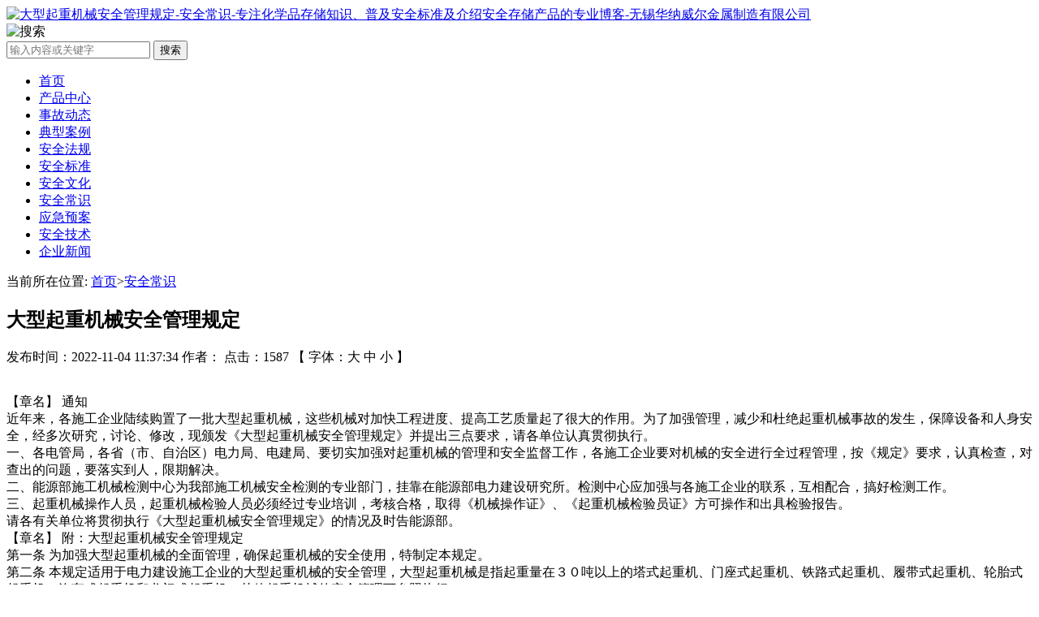

--- FILE ---
content_type: text/html; charset=utf-8
request_url: https://www.wuxihuana.com/caution/298.html
body_size: 11904
content:
<!doctype html>
<html lang="en">
<head>
<meta charset="UTF-8">
<meta name="viewport" content="width=device-width, user-scalable=no, initial-scale=1.0, maximum-scale=1.0, minimum-scale=1.0">
<meta http-equiv="X-UA-Compatible" content="ie=edge">
<title>大型起重机械安全管理规定-无锡华纳威尔金属制造有限公司博客</title>
<meta name="keywords" content="危化品存储，危化品事故案例，危化品安全存储，危化品应急预案，无锡华纳威尔">
<meta name="description" content="
      
     
【章名】 通知
近年来，各施工企业陆续购置了一批大型起重机械，这些机械对加快工程进度、提高工艺质量起了很大的作用。为了加强管理，减少和杜绝起重机械事故的发生，保障设备和人身安全，经多次研究，讨论、修改，现颁发《大型起重机械安全管理规定》并提出三点要求，请各单位认真贯彻执行">
<link href="/favicon.ico" rel="shortcut icon" type="image/x-icon" />
<link rel="stylesheet" type="text/css" href="/skin/css/basis.css" />
<link rel="stylesheet" type="text/css" href="/skin/css/infodetail.css" />
</head>
<body>
<!--顶部开始--> 
<script type="text/javascript" src="/skin/js/common.js"></script>
 <div class="header">
 <div class="container">
	<a class="logo" href="/"><img src="/static/upload/image/20220317/1647492783725073.png" alt="大型起重机械安全管理规定-安全常识-专注化学品存储知识、普及安全标准及介绍安全存储产品的专业博客-无锡华纳威尔金属制造有限公司"></a>
 <div class="headerInput">
		<img src="/skin/images/infosearch.png" alt="搜索">
		<form name="formsearch" action="/search/" method="get">
			<input type="search" name="keyword" placeholder="输入内容或关键字" class="headerInputText"/>
			<button type="submit" class="headerInputBtn">搜索</button>
		</form>
 </div>
 </div>
</div>
<nav class="navigation">
 <div class="nav_centent">
 <div class="navBox">
 <div class="comWidth">
 <ul class="nav">
  <li > <a href="/" title="">首页</a><span></span></li>
  
        <li ><a href="/cpzx/">产品中心</a></li>
 
        <li ><a href="/sgdt/">事故动态</a></li>
 
        <li ><a href="/case/">典型案例</a></li>
 
        <li ><a href="/safetylaws/">安全法规</a></li>
 
        <li ><a href="/safetystandards/">安全标准</a></li>
 
        <li ><a href="/safetyculture/">安全文化</a></li>
 
        <li class="active"><a href="/caution/">安全常识</a></li>
 
        <li ><a href="/yingji/">应急预案</a></li>
 
        <li ><a href="/Security/">安全技术</a></li>
 
        <li ><a href="/news_10/">企业新闻</a></li>
 
		</ul>
 </div>
 </div>
 </div>
</nav> 
<!--顶部结束--> 
<!--内容开始-->

<div class="main">
  <div class="container"> 
    <!--面包屑开始-->
    <div class="crumbs"> <span> 当前所在位置:</span> <a href="/">首页</a>><a href="/caution/">安全常识</a> </div>
    <!--面包屑结束--> 
    <!--左边部分开始-->
    <div class="left"> 
      <!--详情开始-->
      <div class="detail">
        <div class="detailTitle">
          <h2>大型起重机械安全管理规定</h2>
          <p>发布时间：2022-11-04 11:37:34 作者： 点击：1587 【 字体：<span class="detailTitleBig">大</span> <span class="detailTitleMid">中</span> <span class="detailTitleMin">小</span> 】</p>
        </div>
        <div class="detailText"> <div class="mli4" id="mli4" >
      
     <p><br />
【章名】 通知<br />
近年来，各施工企业陆续购置了一批大型起重机械，这些机械对加快工程进度、提高工艺质量起了很大的作用。为了加强管理，减少和杜绝起重机械事故的发生，保障设备和人身安全，经多次研究，讨论、修改，现颁发《大型起重机械安全管理规定》并提出三点要求，请各单位认真贯彻执行。<br />
一、各电管局，各省（市、自治区）电力局、电建局、要切实加强对起重机械的管理和安全监督工作，各施工企业要对机械的安全进行全过程管理，按《规定》要求，认真检查，对查出的问题，要落实到人，限期解决。<br />
二、能源部施工机械检测中心为我部施工机械安全检测的专业部门，挂靠在能源部电力建设研究所。检测中心应加强与各施工企业的联系，互相配合，搞好检测工作。<br />
三、起重机械操作人员，起重机械检验人员必须经过专业培训，考核合格，取得《机械操作证》、《起重机械检验员证》方可操作和出具检验报告。<br />
请各有关单位将贯彻执行《大型起重机械安全管理规定》的情况及时告能源部。<br />
【章名】 附：大型起重机械安全管理规定<br />
第一条 为加强大型起重机械的全面管理，确保起重机械的安全使用，特制定本规定。<br />
第二条 本规定适用于电力建设施工企业的大型起重机械的安全管理，大型起重机械是指起重量在３０吨以上的塔式起重机、门座式起重机、铁路式起重机、履带式起重机、轮胎式起重机、汽车式起重机和龙门式起重机。其他起重机械的安全管理可参照执行。<br />
第三条 １．各施工企业新购和在用的大型起重机械必须是具有设计许可证的单位设计，具有制造许可证的单位制造，并具有&ldquo;起重机械安全技术监督检验合格证书&rdquo;的产品；对原有不符合上述要求的起重机械必须经部里认可的检验部门鉴定认可后，方可使用。<br />
２．新购的大型起重机械使用单位必须根据产品说明书等有关技术资料（外文资料须及时译成中文）以及国标起重机安全规程等规定，制定针对本起重机的安全操作和保养制度并组织学习贯彻，在此之前不得使用。<br />
第四条 各施工企业的大型起重机械，按集中管理、统一调度、专业维修的原则向使用单位提供服务，以保证大型起重机械的使用安全。<br />
第五条 机械管理部门对起重机械的技术状况、维修保养、安全操作和执行制度的情况，实行监督管理和考核。各工地、站、队单位的领导和操作人员，要接受检查，对机械管理部门提出的问题，要在限期内认真解决。<br />
第六条 使用单位的负责人，对起重机械的完好，可靠、安全负全面责任，明确操作、指挥、维修、监护的岗位责任。日常机务管理要设置专职机械员，大型起重机械实行机长负责制，机长负责起重机的全面工作，并组织做好检查、保养、润滑、记录、监测等工作。大型起重机械必须配备专职技术人员负责技术工作。<br />
第七条 起重机械要严格执行定人、定机、定岗位制度，起重机械调动时，应执行机调人随的规定，并且使用、保养、维修等有关资料必须要随机调动。<br />
第八条 起重机械操作人员，必须经培训取得省电力局发放的《机械操作证》方具有操作资格，经定机任命后才具有操作权力。操作人员不仅要熟悉安全操作规程，还必须掌握机械的性能、结构、原理和用途。必须严格按《安全技术操作规定》、《电力建设安全工作规程》（火力发电厂部分）和随机出厂的有关《安全规定》使用起重机。<br />
第九条 操作大型起重机械要严格遵守下述规定：<br />
１．经司机全面检查，确认起重机已具备安全可靠使用条件，并做好保养作业和检查记录，方可按指挥信号作业。<br />
２．对违章指挥，司机有权拒绝执行。<br />
３．起重机发生异常要及时报告处理，严禁带故障作业。<br />
４．司机操作时要集中精力，注意信号和作业场区，避免发生过卷和碰撞。起重机起落臂杆、行走、回转时要注意观察周围情况，另一司机负责监护。<br />
５．操作室应有操作规程、润滑图表、操作保养责任制及机长、值班司机挂牌，操作室内其他人员不准进入。<br />
６．检查保养起重机时必须停止作业。<br />
７．起重机轨道和电缆要符合规定，经常检查并做好记录。<br />
８．安全保护装置要齐全、灵敏、可靠。<br />
９．实行多班作业要认真执行交接班制度，做好记录和检查工作。<br />
１０．ＤＢＯ系列起重机和起重量在１００Ｔ及以上的（针对进口的特大型起重机械）起重机的操作人员必须经过针对本机性能的专门培训。<br />
１１．坚持做到&ldquo;十不吊&rdquo;，即：（１）超过额定负荷不吊。（２）指挥信号不明，重量不明不吊。（３）吊索和附件捆绑不牢，不符合安全要求不吊。（４）吊车吊重物直接进行加工的不吊。（５）歪拉、斜吊不吊。（６）工件上站人或工件上浮放有活动物不吊。（７）氧气瓶、乙炔发生器等危险物品无安全措施不吊。（８）带棱角、刃口物件未垫好（防止钢丝绳磨断）不吊。（９）埋在地下的物件不拨、不吊。（１０）非起重指挥人员指挥时不吊。<br />
１２．高架型式的起重机必须严格执行本机的有关防风措施和规定。<br />
第十条 专业单位的大型起重机械的使用、维护保养、修理记录要认真填写，齐全准确，交机械管理部门归档。<br />
第十一条 使用单位要根据国际ＧＢ６０６１－８５起重机安全规程和有关部门颁发的起重机安全监察规定要求，做好起重机的检查和检验工作。<br />
１．班前日常检查：由司机在班前、班后进行，多班作业由交接班司机共同按规定的项目进行检查。<br />
２．经常性检查：使用单位的机械员同司机共同对起重机的主要部位和润滑保养情况进行检查，对查出的问题组织处理，每月不得少于一次。<br />
３．定期检查：使用单位负责人、技术人员、机械员、司机和维修人员共同参加，每年必须对起重机进行一次全面的检查。<br />
检查内容：<br />
（１）起重机正常工作的技术性能。<br />
（２）安全保护装置和仪器的可靠性。<br />
（３）传动机构、制动系统、液压系统、电气线路及电器元件。<br />
（４）金属结构的变形、裂纹、腐蚀及焊接、铆接、螺栓的联接情况。<br />
（５）钢丝绳的磨损、变形和尾端固定情况。<br />
对检查发现的问题要立即组织修复，并将经常性检查和定期检查情况向机械管理部门提出处理报告。<br />
４．检验：除按定期检查的内容进行外，还要对起重机的技术性能、安全保护装置做全面试验。此项工作由能源部认可的检测部门承担。<br />
（１）正常工作的起重机，每二年进行一次。<br />
（２）经过大修、新安装、及改造过的起重机，交付使用前。<br />
（３）闲置时间超过一年的起重机，在重新使用前；<br />
（４）经过暴风、重大事故后，可能使强度、刚度、构件的稳定性、机构的重要性能受到损害的起重机。<br />
第十二条 起重机的指挥人员应经过专业知识和起重机常识的培训，应具有网、省局，电建局，总公司颁发的技术证件，指挥时应带有明显标志并保证起重机行走通道没有障碍物。<br />
第十三条 使用单位要加强对钢丝绳的管理，经常检查，按规定选用钢丝绳，严格执行钢丝绳报废技术标准。<br />
第十四条 经常检查润滑油，按使用说明书规定要求添加、更换润滑油、脂。<br />
第十五条 起重机的工作场地、轨道基础和轨道铺设，要符合本机型的技术要求，严格执行质量检查验收制度。起重机轨道设专人维护和清理杂物。<br />
第十六条 起重机的超负荷作业要严格管理，以确保安全。<br />
１．必须超负荷作业时（不得超过额定负荷的１０％），由使用单位提供可靠的计算依据，制定合理的作业方案（包括安全措施和出现险情时的抢救方案），办理超负荷工作票，经公司总工批准，由安全、机械、施工部门共同监督实施，各负其责。<br />
２．超负荷作业前，使用单位必须组织对起重机全面检查，确认起重机机况良好，方可作业，起重机如有故障，不得作业。<br />
３．超负荷作业后，使用单位组织对起重机全面检查，并将超负荷作业和检查情况记入本机档案。<br />
第十七条 两机以上联动作业，由使用单位提出作业方案，经公司总工批准方可进行。<br />
第十八条 新购、大修后或移装的起重机，在安装前由安装技术负责人组织有关人员对起重机进行技术检查，对由于运输不当或保管不善所产生的变形，开焊等缺陷，要认真进行检修、校正，做好记录，达到技术要求后方可安装。<br />
第十九条 所有电器保护装置和各部位的安全设施，在安装前均应认真检查，证明其完整无损并灵敏可靠时，方可安装。<br />
第二十条 大型起重机的拆卸和安装，要制定拆装工艺规程（包括安全防护措施方案），并经机械、安全管理部门和公司总工审查批准，拆装单位（必须取得安全认可证的单位）要严格遵守拆装程序，对参加拆装的人员要进行安全技术交底，拆装时要有技术负责人在场指导。<br />
第二十一条 大型起重机安装完毕后，要按规定进行调试，对各部位的安全装置要进行可靠性试验，对整机进行负荷试验。安装、调试、负荷试验记录等交机械管理部门归档保存。验收工作由安装单位组织，机械管理部门和使用单位参加，验收合格后安装单位可向使用单位办理交接手续。<br />
第二十二条 起重机的结构、技术参数和电器控制系统不得任意修改，必须改装时应提出计算资料、施工图纸和改装方案，在不改变原机构性能时，由机械管理部门同意，公司总工批准。改变性能时应经公司总工审核报主管局批准后执行，改装后的系统必须经过试验由机械管理部门按规定经过六个月试运后办理验收，改装的资料归档保管。<br />
第二十三条 起重机械不准擅自拆卸零部件、切割、施焊。<br />
第二十四条 使用单位要认真执行《技术保养规程》，保养作业由使用单位领导组织进行，并将保养执行情况报机械管理部门，使用单位要明确规定保养责任制。<br />
第二十五条 对违反本规定造成不良后果，出现重大机械事故的单位和个人，要根据情节轻重按有关规定分别给予行政处分和经济处分，直至追究刑事责任。<br />
第二十六条 各单位可根据本单位情况制定实施细则及奖罚办法。</p>

    
      </div> </div>
        <div class="show_more_btn" id="read-more">
          <div class="shadow"> </div>
          <span class="show_more_text"> 阅读全文 <img src="/skin/images/ndarrow.png" alt=""> </span> </div>
      </div>
      <!--详情结束--> 
      <!--猜你喜欢开始-->
      <div class="guess">
        <div class="guessTitle">
          <h2>猜你喜欢</h2>
        </div>
        <div class="nationalLists">  <a href="/caution/313.html" title="化学品分类有哪些？看这篇文章就够了">
          <div class="nationalList">
            <div class="nationalListImg"> <img class="lazyload" src="/skin/images/default.jpg" data-original="https://img.xiumi.us/xmi/ua/2L9D5/i/711c2062fb2a41b06e13d427f54a08f0-sz_213730.gif" alt="化学品分类有哪些？看这篇文章就够了" onerror="nofind(this)"> </div>
            <div class="nationalListText">
              <p>化学品分类有哪些？看这篇文章就够了</p>
              <div class="nationalListTextTig"> <span>2025-10-17</span>
                <div class="video_watch"> <img src="/skin/images/watch.png" alt="点击"> <span>216</span> </div>
              </div>
            </div>
          </div>
          </a>  <a href="/caution/320.html" title="防盛漏托盘该如何选购？">
          <div class="nationalList">
            <div class="nationalListImg"> <img class="lazyload" src="/skin/images/default.jpg" data-original="/static/upload/image/20251210/1765356000794684.gif" alt="防盛漏托盘该如何选购？" onerror="nofind(this)"> </div>
            <div class="nationalListText">
              <p>防盛漏托盘该如何选购？</p>
              <div class="nationalListTextTig"> <span>2025-12-10</span>
                <div class="video_watch"> <img src="/skin/images/watch.png" alt="点击"> <span>94</span> </div>
              </div>
            </div>
          </div>
          </a>  <a href="/caution/317.html" title="室外危险化学品暂存室必须要装空调吗？">
          <div class="nationalList">
            <div class="nationalListImg"> <img class="lazyload" src="/skin/images/default.jpg" data-original="/static/upload/image/20251117/1763367965200006.gif" alt="室外危险化学品暂存室必须要装空调吗？" onerror="nofind(this)"> </div>
            <div class="nationalListText">
              <p>室外危险化学品暂存室必须要装空调吗？</p>
              <div class="nationalListTextTig"> <span>2025-11-17</span>
                <div class="video_watch"> <img src="/skin/images/watch.png" alt="点击"> <span>112</span> </div>
              </div>
            </div>
          </div>
          </a>  <a href="/caution/312.html" title="科学守护安全：酒精存储的全场景解决方案与最佳实践">
          <div class="nationalList">
            <div class="nationalListImg"> <img class="lazyload" src="/skin/images/default.jpg" data-original="/static/upload/image/20251009/1759998989666212.jpg" alt="科学守护安全：酒精存储的全场景解决方案与最佳实践" onerror="nofind(this)"> </div>
            <div class="nationalListText">
              <p>科学守护安全：酒精存储的全场景解决方案与最佳实践</p>
              <div class="nationalListTextTig"> <span>2025-10-09</span>
                <div class="video_watch"> <img src="/skin/images/watch.png" alt="点击"> <span>210</span> </div>
              </div>
            </div>
          </div>
          </a>  <a href="/caution/306.html" title="国家机械工业委员会安全生产工作规定">
          <div class="nationalList">
            <div class="nationalListImg"> <img class="lazyload" src="/skin/images/default.jpg" data-original="/static/images/nopic.png" alt="国家机械工业委员会安全生产工作规定" onerror="nofind(this)"> </div>
            <div class="nationalListText">
              <p>国家机械工业委员会安全生产工作规定</p>
              <div class="nationalListTextTig"> <span>2022-11-04</span>
                <div class="video_watch"> <img src="/skin/images/watch.png" alt="点击"> <span>1275</span> </div>
              </div>
            </div>
          </div>
          </a>  <a href="/caution/305.html" title="机械电子工业部工业卫生管理规定">
          <div class="nationalList">
            <div class="nationalListImg"> <img class="lazyload" src="/skin/images/default.jpg" data-original="/static/images/nopic.png" alt="机械电子工业部工业卫生管理规定" onerror="nofind(this)"> </div>
            <div class="nationalListText">
              <p>机械电子工业部工业卫生管理规定</p>
              <div class="nationalListTextTig"> <span>2022-11-04</span>
                <div class="video_watch"> <img src="/skin/images/watch.png" alt="点击"> <span>1335</span> </div>
              </div>
            </div>
          </div>
          </a>  </div>
      </div>
      <!--猜你喜欢结束--> 
    </div>
    <!--左边部分结束--> 
    <!--右边部分开始-->
    <div class="right"> 
      <!--热门推荐开始-->
      <div class="recommend">
        <div class="recommendTitle"> 热门推荐 </div>
        <div id="hhx_tt_b300_07">
          <div class="recommendLists">  <a href="/safetylaws/329.html" title="危化品安全法落地！众御：以全周期安全解决方案，助企业筑牢合规防线">
            <div class="recommendList">
              <div class="recommendListImg"> <img src="/static/upload/image/20260122/1769064563367679.jpg" alt="危化品安全法落地！众御：以全周期安全解决方案，助企业筑牢合规防线"> </div>
              <p>危化品安全法落地！众御：以全周期安全解决方案，助企业筑牢合规防线</p>
            </div>
            </a>  <a href="/news_10/328.html" title="告别传统管理！众御助力企业以智慧方案轻松满足危废贮存新标准">
            <div class="recommendList">
              <div class="recommendListImg"> <img src="/static/images/nopic.png" alt="告别传统管理！众御助力企业以智慧方案轻松满足危废贮存新标准"> </div>
              <p>告别传统管理！众御助力企业以智慧方案轻松满足危废贮存新标准</p>
            </div>
            </a>  <a href="/safetylaws/327.html" title="2026年5月1日起施行!《中华人民共和国危险化学品安全法》">
            <div class="recommendList">
              <div class="recommendListImg"> <img src="/static/upload/image/20260112/1768205136958805.jpg" alt="2026年5月1日起施行!《中华人民共和国危险化学品安全法》"> </div>
              <p>2026年5月1日起施行!《中华人民共和国危险化学品安全法》</p>
            </div>
            </a>  <a href="/news_10/326.html" title="环保新规落地：《江苏省固体废物污染环境防治条例》（2025修订版）要点（附官方全文）">
            <div class="recommendList">
              <div class="recommendListImg"> <img src="/static/upload/image/20260109/1767947270113999.jpg" alt="环保新规落地：《江苏省固体废物污染环境防治条例》（2025修订版）要点（附官方全文）"> </div>
              <p>环保新规落地：《江苏省固体废物污染环境防治条例》（2025修订版）要点（附官方全文）</p>
            </div>
            </a>  <a href="/news_10/325.html" title="众御防火安全柜通过FM 6050全部检测，树立国际安全新标杆！">
            <div class="recommendList">
              <div class="recommendListImg"> <img src="/static/images/nopic.png" alt="众御防火安全柜通过FM 6050全部检测，树立国际安全新标杆！"> </div>
              <p>众御防火安全柜通过FM 6050全部检测，树立国际安全新标杆！</p>
            </div>
            </a>  <a href="/safetyculture/324.html" title="众御安全柜全系通过FM6050检测，江苏首家！跻身世界十强！">
            <div class="recommendList">
              <div class="recommendListImg"> <img src="/static/upload/image/20251227/1766801525978829.jpg" alt="众御安全柜全系通过FM6050检测，江苏首家！跻身世界十强！"> </div>
              <p>众御安全柜全系通过FM6050检测，江苏首家！跻身世界十强！</p>
            </div>
            </a>  <a href="/cpzx/323.html" title="喜报｜防火安全柜全系列产品成功通过美国FM防火测试">
            <div class="recommendList">
              <div class="recommendListImg"> <img src="https://img.xiumi.us/xmi/ua/2L9D5/i/08203545ff53294b05b97a2c9fd53eda-sz_1395726.jpg" alt="喜报｜防火安全柜全系列产品成功通过美国FM防火测试"> </div>
              <p>喜报｜防火安全柜全系列产品成功通过美国FM防火测试</p>
            </div>
            </a>  <a href="/safetystandards/322.html" title="守护安全，品质认证｜众御专业化学品安全柜，国际标准打造极致防护">
            <div class="recommendList">
              <div class="recommendListImg"> <img src="/static/upload/image/20251217/1765962144413489.jpg" alt="守护安全，品质认证｜众御专业化学品安全柜，国际标准打造极致防护"> </div>
              <p>守护安全，品质认证｜众御专业化学品安全柜，国际标准打造极致防护</p>
            </div>
            </a>  <a href="/safetyculture/321.html" title="无锡华纳威尔金属制造有限公司获评省级“专精特新”企业，以科技引领危化品安全管理新风向">
            <div class="recommendList">
              <div class="recommendListImg"> <img src="/static/upload/image/20251212/1765527965301759.jpg" alt="无锡华纳威尔金属制造有限公司获评省级“专精特新”企业，以科技引领危化品安全管理新风向"> </div>
              <p>无锡华纳威尔金属制造有限公司获评省级“专精特新”企业，以科技引领危化品安全管理新风向</p>
            </div>
            </a>  <a href="/caution/320.html" title="防盛漏托盘该如何选购？">
            <div class="recommendList">
              <div class="recommendListImg"> <img src="/static/upload/image/20251210/1765356000794684.gif" alt="防盛漏托盘该如何选购？"> </div>
              <p>防盛漏托盘该如何选购？</p>
            </div>
            </a>  </div>
        </div>
      </div>
      <!--热门推荐结束-->
      <div> </div>
      <div>
        <div class="clear10"></div>
        <!--相关资讯开始-->
        <div class="recommend">
          <div class="recommendTitle"> 相关推荐 </div>
          <div class="infoLists">  <a href="/cpzx/193.html" title="45加仑弱腐蚀性液体防爆柜">
            <div class="infoList ">
              <div class="infoListTitle" >
                <div class="infoListTitleImg"> <img src="/skin/images/info2.png" alt=""> </div>
                <p>45加仑弱腐蚀性液体防爆柜</p>
              </div>
              <div class="viewList" >
                <div class="viewListImg "> <img class="" src="/static/upload/image/20220324/1648105171642003.jpg" alt="45加仑弱腐蚀性液体防爆柜" onerror="nofind(this)"> </div>
                <div class="viewListText">产品介绍：是指容积为45加仑/170升的一种用于存放弱腐蚀性液体的蓝色防爆柜。产品规格：H1650*W1090*D460mm可调节层板：1块门板类型：双门/手动产品细节展示材质：选用优质冷轧钢板，整体为双层防火钢板结构，两层钢板之间有38mm的绝缘层柜体：柜体内外喷涂无铅环氧树脂漆，采用1.2mm优质冷轧钢板，磷化处理，环氧树脂喷涂，...</div>
              </div>
            </div>
            </a>  <a href="/sgdt/224.html" title="2019.7.22张家口市怀来县长城生物化学工程有限公司较大中毒窒息事故">
            <div class="infoList ">
              <div class="infoListTitle" >
                <div class="infoListTitleImg"> <img src="/skin/images/info2.png" alt=""> </div>
                <p>2019.7.22张家口市怀来县长城生物化学工程有限公司较大中毒窒息事故</p>
              </div>
              <div class="viewList" >
                <div class="viewListImg "> <img class="" src="/static/upload/image/20220330/1648609523663382.jpg" alt="2019.7.22张家口市怀来县长城生物化学工程有限公司较大中毒窒息事故" onerror="nofind(this)"> </div>
                <div class="viewListText">2019年7月22日，位于怀来县沙城镇的怀来县长城生物化学工程有限公司污水处理站综合沉淀池发生中毒窒息事故，造成5人死亡、4人受伤，直接经济损失690.6万元。事故的直接原因是作业人员违反安全技术规程，违章进行清淤作业，淤泥中的硫化氢等有毒气体在抽排水作业和外力搅动下释放逸出，受彩钢房封闭限制，有毒气体不断集聚，...</div>
              </div>
            </div>
            </a>  <a href="/caution/284.html" title="大型超重机械安全管理规定">
            <div class="infoList ">
              <div class="infoListTitle" >
                <div class="infoListTitleImg"> <img src="/skin/images/info2.png" alt=""> </div>
                <p>大型超重机械安全管理规定</p>
              </div>
              <div class="viewList" >
                <div class="viewListImg "> <img class="" src="/static/images/nopic.png" alt="大型超重机械安全管理规定" onerror="nofind(this)"> </div>
                <div class="viewListText">
          第一条 为加强大型起重机械的全面管理，确保起重机械的安全使用，特制定本规定。    第二条 本规定适用于电力建设施工企业的大型起重机械的安全管理，大型起重机械是指起重量在３０吨以上的塔式起重机、门座式起重机、铁路式起重机、履带式起重机、轮胎式起重机、汽车式起重机和龙门式起重机。...</div>
              </div>
            </div>
            </a>  <a href="/safetyculture/155.html" title="化工企业安全文化建设规划及实施方案">
            <div class="infoList ">
              <div class="infoListTitle" >
                <div class="infoListTitleImg"> <img src="/skin/images/info2.png" alt=""> </div>
                <p>化工企业安全文化建设规划及实施方案</p>
              </div>
              <div class="viewList" >
                <div class="viewListImg "> <img class="" src="/static/upload/image/20220317/1647504378948592.jpg" alt="化工企业安全文化建设规划及实施方案" onerror="nofind(this)"> </div>
                <div class="viewListText">为全面持续提高公司安全生产管理水平及标准化工作标准。在生产实践中和安全管理活动中，形成具有特色的企业安全文化。健全安全生产长效机制，提高人主动预防和防患安全事故的自觉性，特制订本规划和实施方案。一、为什么要创建具有特色的企业安全文化：1、的发展强大，必须有强有力的安全生产保证；2、要使...</div>
              </div>
            </div>
            </a>  <a href="/safetyculture/153.html" title="化工企业安全文化建设规划及实施方案">
            <div class="infoList ">
              <div class="infoListTitle" >
                <div class="infoListTitleImg"> <img src="/skin/images/info2.png" alt=""> </div>
                <p>化工企业安全文化建设规划及实施方案</p>
              </div>
              <div class="viewList" >
                <div class="viewListImg "> <img class="" src="/static/upload/image/20220317/1647504174371595.jpg" alt="化工企业安全文化建设规划及实施方案" onerror="nofind(this)"> </div>
                <div class="viewListText">为全面持续提高联惠公司安全生产管理水平及标准化工作标准。在生产实践中和安全管理活动中，形成具有联惠特色的企业安全文化。健全安全生产长效机制，提高联惠人主动预防和防患安全事故的自觉性，特制订本规划和实施方案。一、为什么要创建具有联惠特色的企业安全文化：1、联惠的发展强大，必须有强有力的安全生...</div>
              </div>
            </div>
            </a>  <a href="/cpzx/228.html" title="双桶油桶防爆柜">
            <div class="infoList ">
              <div class="infoListTitle" >
                <div class="infoListTitleImg"> <img src="/skin/images/info2.png" alt=""> </div>
                <p>双桶油桶防爆柜</p>
              </div>
              <div class="viewList" >
                <div class="viewListImg "> <img class="" src="/static/upload/image/20220407/1649316591759670.jpg" alt="双桶油桶防爆柜" onerror="nofind(this)"> </div>
                <div class="viewListText">产品简介：是指可以存放两个200L圆桶的油桶防爆柜，是双开门，可配油桶滚筒底座等。产品尺寸：H1650*W860*D860mm桶型：双桶配套层板：1个产品细节展示材质：选用优质冷轧钢板，整体为双层防火钢板结构，两层钢板之间有38mm的绝缘层柜体：柜体内外喷涂无铅环氧树脂漆，采用1.2mm优质冷轧钢板，磷化处理，环氧树脂...</div>
              </div>
            </div>
            </a>  <a href="/cpzx/161.html" title="22加仑易燃液体防爆柜">
            <div class="infoList ">
              <div class="infoListTitle" >
                <div class="infoListTitleImg"> <img src="/skin/images/info2.png" alt=""> </div>
                <p>22加仑易燃液体防爆柜</p>
              </div>
              <div class="viewList" >
                <div class="viewListImg "> <img class="" src="/static/upload/image/20220318/1647593638796266.jpg" alt="22加仑易燃液体防爆柜" onerror="nofind(this)"> </div>
                <div class="viewListText">产品介绍：是指容积为22加仑/83升的一种用于存放易燃液体的黄色防爆柜。产品规格：H1650*W590*D460mm可调节层板：2块门板类型：单门/手动产品细节展示产品材质：选用优质冷轧钢板，整体为双层防火钢板结构，两层钢板之间有38mm的绝缘层产品柜体：柜体内外喷涂无铅环氧树脂漆，采用1.2mm优质冷轧钢板，磷化处理，环氧树脂喷涂...</div>
              </div>
            </div>
            </a>  <a href="/yingji/188.html" title="生产安全事故应急救援演练方案">
            <div class="infoList ">
              <div class="infoListTitle" >
                <div class="infoListTitleImg"> <img src="/skin/images/info2.png" alt=""> </div>
                <p>生产安全事故应急救援演练方案</p>
              </div>
              <div class="viewList" >
                <div class="viewListImg "> <img class="" src="/static/upload/image/20220324/1648098053733728.jpg" alt="生产安全事故应急救援演练方案" onerror="nofind(this)"> </div>
                <div class="viewListText">一、应急演练目的1、评估企业应急准备状态，发现并修改应急预案和执行程序中的缺陷和不足；2、评估企业重大事故应急能力，识别资源需求，澄清相关部门和人员的应急职责，改善应急救援中的协调问题；3、检验应急响应人员对应急预案、执行程序的了解程度和实际操作技能；同时，通过调整演练难度，进一步培训和提高应急响应人员...</div>
              </div>
            </div>
            </a>  <a href="/cpzx/194.html" title="60加仑弱腐蚀性液体防爆柜">
            <div class="infoList ">
              <div class="infoListTitle" >
                <div class="infoListTitleImg"> <img src="/skin/images/info2.png" alt=""> </div>
                <p>60加仑弱腐蚀性液体防爆柜</p>
              </div>
              <div class="viewList" >
                <div class="viewListImg "> <img class="" src="/static/upload/image/20220324/1648105593313709.jpg" alt="60加仑弱腐蚀性液体防爆柜" onerror="nofind(this)"> </div>
                <div class="viewListText">产品介绍：是指容积为60加仑/227升的一种用于存放弱腐蚀性液体的蓝色防爆柜。产品规格：H1650*W860*D860mm可调节层板：2块门板类型：双门/手动产品细节展示材质：选用优质冷轧钢板，整体为双层防火钢板结构，两层钢板之间有38mm的绝缘层柜体：柜体内外喷涂无铅环氧树脂漆，采用1.2mm优质冷轧钢板，磷化处理，环氧树脂喷涂，...</div>
              </div>
            </div>
            </a>  <a href="/caution/272.html" title="国家机械工业委员会关于加强安全生产工作的决定">
            <div class="infoList ">
              <div class="infoListTitle" >
                <div class="infoListTitleImg"> <img src="/skin/images/info2.png" alt=""> </div>
                <p>国家机械工业委员会关于加强安全生产工作的决定</p>
              </div>
              <div class="viewList" >
                <div class="viewListImg "> <img class="" src="/static/images/nopic.png" alt="国家机械工业委员会关于加强安全生产工作的决定" onerror="nofind(this)"> </div>
                <div class="viewListText">
      
     国家机械工业委员会关于加强安全生产工作的决定
（1987年8月8日 机委质[1987]143号）
机械、兵器工业生产中危险因素多，特殊作业比例大，因而安全生产工作十分重要。党的十一届三中全会以来，虽然各级机械、兵器工业管理部门和企业做了大量工作，各类事故总的趋于下降形势，但...</div>
              </div>
            </div>
            </a>  </div>
        </div>
        <!--相关资讯结束-->
        <div class="clear10"></div>
        <!--大家都在看开始-->
        <div class="recommend">
          <div class="recommendTitle"> 大家都在看 </div>
          <div class="watchLists">  <a href="/case/163.html" title="2020.7.30东莞市沙田镇立沙岛一般泄漏起火事故调查报告">
            <div class="watchList">
              <div class="watchListTitle" >
                <div class="watchListTitleDot"></div>
                <h3>2020.7.30东莞市沙田镇立沙岛一般泄漏起火事故调查报告</h3>
              </div>
              <div class="watchListImg"><img class="lazyload" src="/skin/images/default.jpg" data-original="/static/upload/image/20220322/1647928258425112.jpg" alt="2020.7.30东莞市沙田镇立沙岛一般泄漏起火事故调查报告" onerror="nofind(this)"></div>
            </div>
            </a>  <a href="/case/164.html" title="2020.8·3仙桃市蓝化有机硅有限公司较大爆炸事故调查报告">
            <div class="watchList">
              <div class="watchListTitle" >
                <div class="watchListTitleDot"></div>
                <h3>2020.8·3仙桃市蓝化有机硅有限公司较大爆炸事故调查报告</h3>
              </div>
              <div class="watchListImg"><img class="lazyload" src="/skin/images/default.jpg" data-original="/static/upload/image/20220322/1647928366856037.jpg" alt="2020.8·3仙桃市蓝化有机硅有限公司较大爆炸事故调查报告" onerror="nofind(this)"></div>
            </div>
            </a>  <a href="/safetystandards/165.html" title="AQ/T9007-2019生产安全事故应急演练基本规范">
            <div class="watchList">
              <div class="watchListTitle" >
                <div class="watchListTitleDot"></div>
                <h3>AQ/T9007-2019生产安全事故应急演练基本规范</h3>
              </div>
              <div class="watchListImg"><img class="lazyload" src="/skin/images/default.jpg" data-original="/static/upload/image/20220322/1647935597580966.jpg" alt="AQ/T9007-2019生产安全事故应急演练基本规范" onerror="nofind(this)"></div>
            </div>
            </a>  <a href="/case/145.html" title="2019.10.15朝阳金垚化学产品有限公司较大中毒事故">
            <div class="watchList">
              <div class="watchListTitle" >
                <div class="watchListTitleDot"></div>
                <h3>2019.10.15朝阳金垚化学产品有限公司较大中毒事故</h3>
              </div>
              <div class="watchListImg"><img class="lazyload" src="/skin/images/default.jpg" data-original="/static/upload/image/20220317/1647498212571356.jpg" alt="2019.10.15朝阳金垚化学产品有限公司较大中毒事故" onerror="nofind(this)"></div>
            </div>
            </a>  <a href="/cpzx/220.html" title="双层四瓶气瓶柜">
            <div class="watchList">
              <div class="watchListTitle" >
                <div class="watchListTitleDot"></div>
                <h3>双层四瓶气瓶柜</h3>
              </div>
              <div class="watchListImg"><img class="lazyload" src="/skin/images/default.jpg" data-original="/static/upload/image/20220330/1648607433975778.jpg" alt="双层四瓶气瓶柜" onerror="nofind(this)"></div>
            </div>
            </a>  <a href="/sgdt/30.html" title="浙江温州瑞安润滑油仓库火灾事故">
            <div class="watchList">
              <div class="watchListTitle" >
                <div class="watchListTitleDot"></div>
                <h3>浙江温州瑞安润滑油仓库火灾事故</h3>
              </div>
              <div class="watchListImg"><img class="lazyload" src="/skin/images/default.jpg" data-original="/static/upload/image/20220317/1647497465763645.jpg" alt="浙江温州瑞安润滑油仓库火灾事故" onerror="nofind(this)"></div>
            </div>
            </a>  <a href="/safetylaws/150.html" title="关于防止沥青中毒的办法">
            <div class="watchList">
              <div class="watchListTitle" >
                <div class="watchListTitleDot"></div>
                <h3>关于防止沥青中毒的办法</h3>
              </div>
              <div class="watchListImg"><img class="lazyload" src="/skin/images/default.jpg" data-original="/static/upload/image/20220317/1647499933687621.jpg" alt="关于防止沥青中毒的办法" onerror="nofind(this)"></div>
            </div>
            </a>  <a href="/cpzx/159.html" title="4加仑易燃液体防爆柜">
            <div class="watchList">
              <div class="watchListTitle" >
                <div class="watchListTitleDot"></div>
                <h3>4加仑易燃液体防爆柜</h3>
              </div>
              <div class="watchListImg"><img class="lazyload" src="/skin/images/default.jpg" data-original="/static/upload/image/20220317/1647505588803035.png" alt="4加仑易燃液体防爆柜" onerror="nofind(this)"></div>
            </div>
            </a>  <a href="/case/144.html" title="2019.9.6海兴一诺化工有限公司氯气泄漏事故调查报告">
            <div class="watchList">
              <div class="watchListTitle" >
                <div class="watchListTitleDot"></div>
                <h3>2019.9.6海兴一诺化工有限公司氯气泄漏事故调查报告</h3>
              </div>
              <div class="watchListImg"><img class="lazyload" src="/skin/images/default.jpg" data-original="/static/upload/image/20220317/1647497755211805.jpg" alt="2019.9.6海兴一诺化工有限公司氯气泄漏事故调查报告" onerror="nofind(this)"></div>
            </div>
            </a>  <a href="/cpzx/216.html" title="单层四瓶气瓶柜">
            <div class="watchList">
              <div class="watchListTitle" >
                <div class="watchListTitleDot"></div>
                <h3>单层四瓶气瓶柜</h3>
              </div>
              <div class="watchListImg"><img class="lazyload" src="/skin/images/default.jpg" data-original="/static/upload/image/20220330/1648603274696829.jpg" alt="单层四瓶气瓶柜" onerror="nofind(this)"></div>
            </div>
            </a>  </div>
        </div>
        <!--大家都在看结束--> 
      </div>
      <!--右边部分结束--> 
    </div>
  </div>
</div>
<!--内容结束--> 
<!--返回顶部开始--> 
<div class="rightBar"> <img src="/skin/images/rightbar.png" alt="返回顶部"> </div>
<!--返回顶部结束--> 
<!--底部开始-->
<div class="footer"> 
 <script type="text/javascript" src="/skin/js/jquery.js"></script>
 <script type="text/javascript" src="/skin/js/lazy.js"></script>
 <p class="footerTig">Copyright © 2026 无锡华纳威尔金属制造有限公司版权所有&nbsp;&nbsp;&nbsp;<a href="https://beian.miit.gov.cn/" rel="nofollow" target="_blank">苏ICP备15017545号</a>&nbsp;&nbsp;&nbsp;<a href="/sitemap.xml" target="_blank">XML地图</a>&nbsp;&nbsp;&nbsp;</p>
 <p class="footerPhone">联系邮箱:market@zoyet.com</p>
 <div style="clear: both"></div>
 <div style="display: none"> </div>
</div>
<script src='https://w1022.ttkefu.com/k/?fid=1H7ICH6'  charset=utf-8></script><div style='display:none;'><a href='https://www.ttkefu.com'>在线客服系统</a></div> 
<!--底部结束--> 
<script>
 //图片懒加载
$("img.lazyload").lazyload();
$("img.lazyload").lazyload({
 container: $(".right"),
 skip_invisible : false
});
$("img.lazyload").lazyload({
 effect: "fadeIn"
});
</script> 
<script type="text/javascript" src="/skin/js/info.js"></script>
</body>
</html>